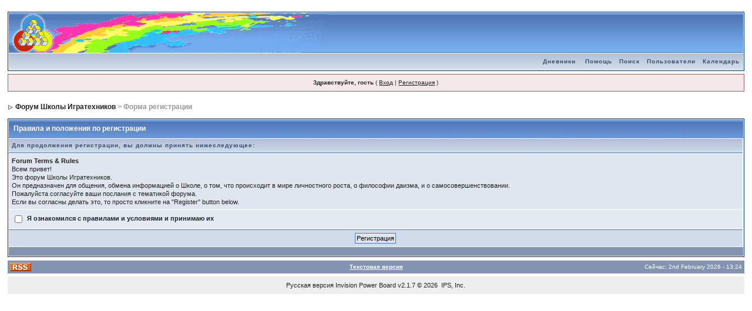

--- FILE ---
content_type: application/javascript
request_url: https://www.genafond.spb.ru/forum/jscripts/ips_xmlhttprequest.js
body_size: 2038
content:
//------------------------------------------------------------------------------
// IPS XML HTTP REQUEST 
//------------------------------------------------------------------------------
// Supports Safari, Mozilla 1.3+ (Firefox, etc) and IE 5.5+
// (c) 2005 Invision Power Services, Inc.
// http://www.invisionpower.com
//------------------------------------------------------------------------------

try
{
	if ( ! use_charset )
	{
		var use_charset = '';
	}
}
catch( e ) { }

/*--------------------------------------------*/
// New object
/*--------------------------------------------*/

function ajax_request()
{
	this.isIE               = false;
	this.allow_use          = use_enhanced_js ? true : false;
	this.xmlhandler         = null;
	this.error_string       = '';
	this.nocache			= true;
	this.do_request_functon = function() {}
	this.loading_fired		= 0;
	this.centerdiv          = null;
}

/*--------------------------------------------*/
// Initiate
/*--------------------------------------------*/

ajax_request.prototype.xml_init = function()
{
	try
	{
		//------------------------------------------------
		// Moz, Safari, Opera
		//------------------------------------------------
		
		this.xmlhandler = new XMLHttpRequest();
		this.ie        = false;
		this.allow_use = true;
		return true;
	}
	catch(e)
	{
		try
		{
			//------------------------------------------------
			// IE
			//------------------------------------------------
			
			this.xmlhandler = new ActiveXObject('Microsoft.XMLHTTP');
			this.ie        = true;
			this.allow_use = true;
			return true;
		}
		catch(e)
		{
			this.ie        = true;
			this.allow_use = false;
			return false;
		}
	}
}

/*--------------------------------------------*/
// Actually send data
/*--------------------------------------------*/

ajax_request.prototype.process = function( url, type, post )
{
	//------------------------------------------------
	// The 'post' variable needs to be in the following format:
	//
	// var=content&var2=content&var3=content
	//
	// All values need to be escaped with encodeURIComponent();
	//------------------------------------------------
	
	type = type == "POST" ? "POST" : "GET";
	
	//------------------------------------------------
	// Use nocache where possible...
	//------------------------------------------------
	
	if ( this.nocache == true  && type == 'GET' )
	{
		url = this.nocache_url( url );
	}
	
	//------------------------------------------------
	// Make sure we're initialized
	//------------------------------------------------
	
	if ( ! this.xmlhandler )
	{
		this.xml_init();
	}
	
	//------------------------------------------------
	// Only go when ready
	//------------------------------------------------
	
	if ( ! this.readystate_not_ready() )
	{
		this.xmlhandler.open(type, url, true);
		
		if ( type == "GET" )
		{
			this.xmlhandler.send(null);
		}
		else
		{
			if ( typeof( this.xmlhandler.setRequestHeader ) != "undefined" )
			{
				this.xmlhandler.setRequestHeader('Content-Type', 'application/x-www-form-urlencoded; charset=' + use_charset);
			}
			
			this.xmlhandler.send( post );
		}
		
		if ( this.xmlhandler.readyState == 4 && this.xmlhandler.status == 200 )
		{
			return true;
		}
	}
	
	return false;
}

/*--------------------------------------------*/
// retrieve text of an XML document element, including
// elements using namespaces
/*--------------------------------------------*/

ajax_request.prototype.get_element_text_ns = function(prefix, local, parentElem, index)
{
    var result = "";
    
    if ( prefix && this.isIE )
    {
        //-------------------------------
        // IE
        //-------------------------------
        
        result = parentElem.getElementsByTagName(prefix + ":" + local)[index];
    }
    else
    {
        //-------------------------------
        // Safari, Gecko
        //-------------------------------
        
        result = parentElem.getElementsByTagName(local)[index];
    }
    
    if ( result )
    {
        if (result.childNodes.length > 1)
        {
            return result.childNodes[1].nodeValue;
        }
        else
        {
            return result.firstChild.nodeValue;    		
        }
    }
    else
    {
        return "n/a";
    }
}

/*--------------------------------------------*/
// Make sure URL is not cached
/*--------------------------------------------*/

ajax_request.prototype.nocache_url = function (url)
{
	var sep    = ( -1 < url.indexOf("?") ) ? "&" : "?";
	var mydate = new Date();
	var newurl = url + sep + "__=" + mydate.getTime();
	return newurl;
}

/*--------------------------------------------*/
// Takes an array of:
// array[ field ] = value
// and returns a nice encoded POST string
/*--------------------------------------------*/

ajax_request.prototype.format_for_post = function( arrayfields )
{
	var str = '';
	
	try
	{
		for( var i in arrayfields )
		{
			str += i + '=' + this.encodeurl(arrayfields[i]) + '&';
		}
	}
	catch(e)
	{
	}
	
	return str;
}

/*--------------------------------------------*/
// Hand roll encode URL to UTF-8
/*--------------------------------------------*/

ajax_request.prototype.encodeurl = function( url )
{
	//-------------------------------
	// Ensure we have a string
	//-------------------------------
	
	url = url.toString();

	var regcheck = url.match(/[\x90-\xFF]/g);
	
	if ( regcheck )
	{
		for (var i = 0; i < i.length; i++)
		{
			url = url.replace(regcheck[i], '%u00' + (regcheck[i].charCodeAt(0) & 0xFF).toString(16).toUpperCase());
		}
	}

	return escape(url).replace(/\+/g, "%2B");
}


/*--------------------------------------------*/
// Check to ensure ready state-ness
/*--------------------------------------------*/

ajax_request.prototype.readystate_not_ready = function()
{
	return ( this.xmlhandler.readyState && ( this.xmlhandler.readyState < 4 ) );
}

/*--------------------------------------------*/
// Check to ensure ready state-ness
/*--------------------------------------------*/

ajax_request.prototype.readystate_ready_and_ok = function()
{
	return ( this.xmlhandler.readyState == 4 && this.xmlhandler.status == 200 ) ? true : false;
}

/*--------------------------------------------*/
// Onready state change event handler
/*--------------------------------------------*/

ajax_request.prototype.onreadystatechange = function( event )
{
	//------------------------------------------------
	// Make sure we're initialized
	//------------------------------------------------
	
	if ( ! this.xmlhandler )
	{
		this.xml_init();
	}
	
	//------------------------------------------------
	// Make sure its a function event
	//------------------------------------------------
	
	if ( typeof(event) == 'function' )
	{
		this.xmlhandler.onreadystatechange = event;
	}
}

/*--------------------------------------------*/
// Show loading layer
/*--------------------------------------------*/

ajax_request.prototype.show_loading = function( message )
{
	if ( ! this.loading_fired )
	{
		this.loading_fired = 1;
		
		//------------------------------------------------
		// Change text?
		//------------------------------------------------
		
		if ( message )
		{
			document.getElementById( 'loading-layer-text' ).innerHTML = message;
		}
		
		this.centerdiv         = new center_div();
		this.centerdiv.divname = 'loading-layer';
		this.centerdiv.move_div();
	}
	
	return;
}

/*--------------------------------------------*/
// Hide loading layer
/*--------------------------------------------*/

ajax_request.prototype.hide_loading = function()
{
	try
	{
		if ( this.centerdiv && this.centerdiv.divobj )
		{
			this.centerdiv.hide_div();
		}
	}
	catch(e)
	{
	}
	
	this.loading_fired = 0;
	
	return;
}

/*--------------------------------------------*/
// IPB thinks we can use fancy JS, lets see...
/*--------------------------------------------*/

if ( use_enhanced_js )
{
	use_enhanced_js = ajax_request.prototype.xml_init() ? 1 : 0;
}